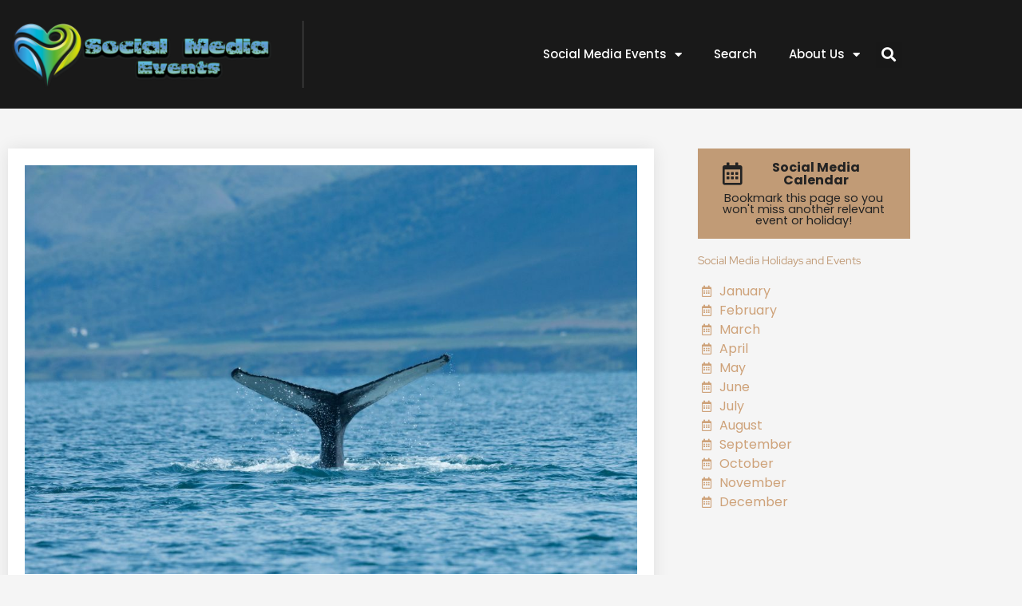

--- FILE ---
content_type: text/html; charset=utf-8
request_url: https://www.google.com/recaptcha/api2/aframe
body_size: 267
content:
<!DOCTYPE HTML><html><head><meta http-equiv="content-type" content="text/html; charset=UTF-8"></head><body><script nonce="WXn8YzOMdpSy86f_aek09g">/** Anti-fraud and anti-abuse applications only. See google.com/recaptcha */ try{var clients={'sodar':'https://pagead2.googlesyndication.com/pagead/sodar?'};window.addEventListener("message",function(a){try{if(a.source===window.parent){var b=JSON.parse(a.data);var c=clients[b['id']];if(c){var d=document.createElement('img');d.src=c+b['params']+'&rc='+(localStorage.getItem("rc::a")?sessionStorage.getItem("rc::b"):"");window.document.body.appendChild(d);sessionStorage.setItem("rc::e",parseInt(sessionStorage.getItem("rc::e")||0)+1);localStorage.setItem("rc::h",'1769906432893');}}}catch(b){}});window.parent.postMessage("_grecaptcha_ready", "*");}catch(b){}</script></body></html>

--- FILE ---
content_type: text/css
request_url: https://socialmedia.events/wp-content/uploads/elementor/css/post-6408.css?ver=1769683766
body_size: 1152
content:
.elementor-6408 .elementor-element.elementor-element-3603313c > .elementor-container > .elementor-column > .elementor-widget-wrap{align-content:center;align-items:center;}.elementor-6408 .elementor-element.elementor-element-3603313c:not(.elementor-motion-effects-element-type-background), .elementor-6408 .elementor-element.elementor-element-3603313c > .elementor-motion-effects-container > .elementor-motion-effects-layer{background-color:#191919;}.elementor-6408 .elementor-element.elementor-element-3603313c{transition:background 0.3s, border 0.3s, border-radius 0.3s, box-shadow 0.3s;padding:26.25px 0px 26.25px 0px;}.elementor-6408 .elementor-element.elementor-element-3603313c > .elementor-background-overlay{transition:background 0.3s, border-radius 0.3s, opacity 0.3s;}.elementor-bc-flex-widget .elementor-6408 .elementor-element.elementor-element-31881507.elementor-column .elementor-widget-wrap{align-items:center;}.elementor-6408 .elementor-element.elementor-element-31881507.elementor-column.elementor-element[data-element_type="column"] > .elementor-widget-wrap.elementor-element-populated{align-content:center;align-items:center;}.elementor-6408 .elementor-element.elementor-element-31881507 > .elementor-element-populated{border-style:solid;border-width:0px 1px 0px 0px;border-color:rgba(215, 215, 215, 0.3);padding:0px 10px 0px 10px;}.elementor-6408 .elementor-element.elementor-element-31881507 > .elementor-element-populated, .elementor-6408 .elementor-element.elementor-element-31881507 > .elementor-element-populated > .elementor-background-overlay, .elementor-6408 .elementor-element.elementor-element-31881507 > .elementor-background-slideshow{border-radius:0px 0px 0px 0px;}.elementor-6408 .elementor-element.elementor-element-e8d2c95{width:auto;max-width:auto;text-align:start;}.elementor-6408 .elementor-element.elementor-element-e8d2c95 > .elementor-widget-container{margin:0px 24px 0px 0px;}.elementor-6408 .elementor-element.elementor-element-4991125b.elementor-column > .elementor-widget-wrap{justify-content:flex-end;}.elementor-6408 .elementor-element.elementor-element-4991125b > .elementor-element-populated{padding:0px 10px 0px 10px;}.elementor-6408 .elementor-element.elementor-element-6228193{width:auto;max-width:auto;}.elementor-6408 .elementor-element.elementor-element-6228193 .elementor-menu-toggle{margin-left:auto;}.elementor-6408 .elementor-element.elementor-element-6228193 .elementor-nav-menu .elementor-item{font-family:"Poppins", Sans-serif;font-size:15px;font-weight:500;line-height:1.2em;}.elementor-6408 .elementor-element.elementor-element-6228193 .elementor-nav-menu--main .elementor-item{color:#FFFFFF;fill:#FFFFFF;}.elementor-6408 .elementor-element.elementor-element-6228193 .elementor-nav-menu--dropdown a, .elementor-6408 .elementor-element.elementor-element-6228193 .elementor-menu-toggle{color:#242424;fill:#242424;}.elementor-6408 .elementor-element.elementor-element-6228193 .elementor-nav-menu--dropdown{background-color:#FFFFFF;border-style:solid;border-width:10px 20px 10px 0px;border-color:#FFFFFF;}.elementor-6408 .elementor-element.elementor-element-6228193 .elementor-nav-menu--dropdown a:hover,
					.elementor-6408 .elementor-element.elementor-element-6228193 .elementor-nav-menu--dropdown a:focus,
					.elementor-6408 .elementor-element.elementor-element-6228193 .elementor-nav-menu--dropdown a.elementor-item-active,
					.elementor-6408 .elementor-element.elementor-element-6228193 .elementor-nav-menu--dropdown a.highlighted,
					.elementor-6408 .elementor-element.elementor-element-6228193 .elementor-menu-toggle:hover,
					.elementor-6408 .elementor-element.elementor-element-6228193 .elementor-menu-toggle:focus{color:#727272;}.elementor-6408 .elementor-element.elementor-element-6228193 .elementor-nav-menu--dropdown a:hover,
					.elementor-6408 .elementor-element.elementor-element-6228193 .elementor-nav-menu--dropdown a:focus,
					.elementor-6408 .elementor-element.elementor-element-6228193 .elementor-nav-menu--dropdown a.elementor-item-active,
					.elementor-6408 .elementor-element.elementor-element-6228193 .elementor-nav-menu--dropdown a.highlighted{background-color:#FFFFFF;}.elementor-6408 .elementor-element.elementor-element-6228193 .elementor-nav-menu--dropdown .elementor-item, .elementor-6408 .elementor-element.elementor-element-6228193 .elementor-nav-menu--dropdown  .elementor-sub-item{font-size:15px;}.elementor-6408 .elementor-element.elementor-element-6228193 .elementor-nav-menu--main .elementor-nav-menu--dropdown, .elementor-6408 .elementor-element.elementor-element-6228193 .elementor-nav-menu__container.elementor-nav-menu--dropdown{box-shadow:0px 0px 18px 0px rgba(0, 0, 0, 0.2);}.elementor-6408 .elementor-element.elementor-element-6228193 .elementor-nav-menu--dropdown a{padding-left:16px;padding-right:16px;padding-top:10px;padding-bottom:10px;}.elementor-6408 .elementor-element.elementor-element-6228193 .elementor-nav-menu--main > .elementor-nav-menu > li > .elementor-nav-menu--dropdown, .elementor-6408 .elementor-element.elementor-element-6228193 .elementor-nav-menu__container.elementor-nav-menu--dropdown{margin-top:26px !important;}.elementor-6408 .elementor-element.elementor-element-6228193 div.elementor-menu-toggle{color:#FFFFFF;}.elementor-6408 .elementor-element.elementor-element-6228193 div.elementor-menu-toggle svg{fill:#FFFFFF;}.elementor-6408 .elementor-element.elementor-element-7582d0b{width:auto;max-width:auto;}.elementor-6408 .elementor-element.elementor-element-7582d0b .elementor-search-form{text-align:center;}.elementor-6408 .elementor-element.elementor-element-7582d0b .elementor-search-form__toggle{--e-search-form-toggle-size:33px;--e-search-form-toggle-color:#FFFFFF;--e-search-form-toggle-border-width:0px;--e-search-form-toggle-border-radius:0px;}.elementor-6408 .elementor-element.elementor-element-7582d0b .elementor-search-form__input,
					.elementor-6408 .elementor-element.elementor-element-7582d0b .elementor-search-form__icon,
					.elementor-6408 .elementor-element.elementor-element-7582d0b .elementor-lightbox .dialog-lightbox-close-button,
					.elementor-6408 .elementor-element.elementor-element-7582d0b .elementor-lightbox .dialog-lightbox-close-button:hover,
					.elementor-6408 .elementor-element.elementor-element-7582d0b.elementor-search-form--skin-full_screen input[type="search"].elementor-search-form__input{color:#FFFFFF;fill:#FFFFFF;}.elementor-6408 .elementor-element.elementor-element-7582d0b:not(.elementor-search-form--skin-full_screen) .elementor-search-form__container{border-radius:3px;}.elementor-6408 .elementor-element.elementor-element-7582d0b.elementor-search-form--skin-full_screen input[type="search"].elementor-search-form__input{border-radius:3px;}.elementor-theme-builder-content-area{height:400px;}.elementor-location-header:before, .elementor-location-footer:before{content:"";display:table;clear:both;}@media(max-width:1024px){.elementor-6408 .elementor-element.elementor-element-3603313c{padding:10px 0px 10px 0px;}.elementor-6408 .elementor-element.elementor-element-e8d2c95 > .elementor-widget-container{margin:0px 0px 10px 0px;}.elementor-6408 .elementor-element.elementor-element-7582d0b > .elementor-widget-container{margin:0px 0px 0px 15px;}}@media(max-width:767px){.elementor-6408 .elementor-element.elementor-element-31881507{width:50%;}.elementor-6408 .elementor-element.elementor-element-e8d2c95{width:100%;max-width:100%;text-align:start;}.elementor-6408 .elementor-element.elementor-element-4991125b{width:50%;}}